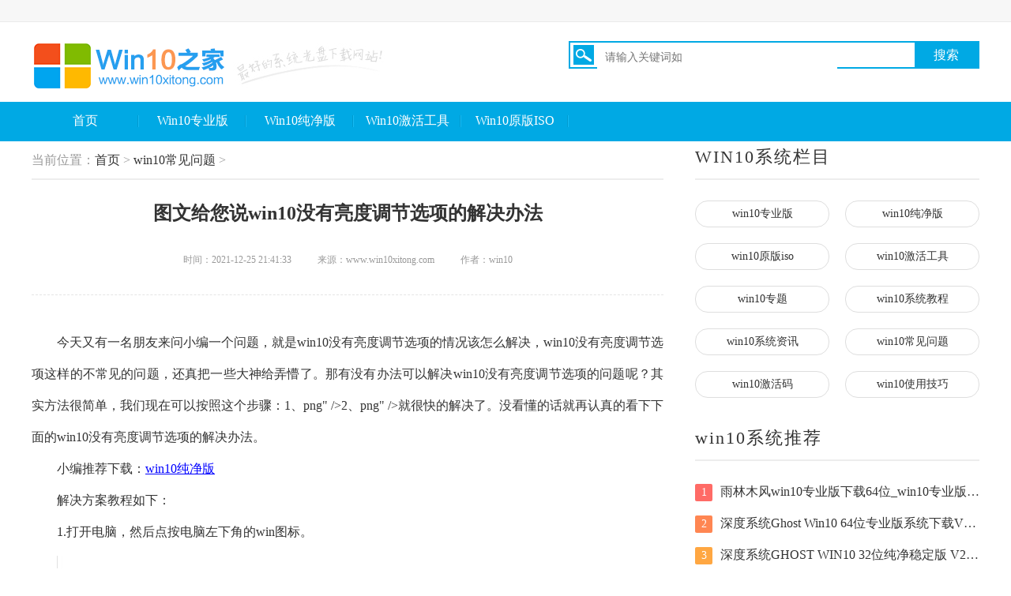

--- FILE ---
content_type: text/html
request_url: http://www.win10xitong.com/cjwt/39243.html
body_size: 5701
content:
<!DOCTYPE html PUBLIC "-//W3C//DTD XHTML 1.0 Transitional//EN" "http://www.w3.org/TR/xhtml1/DTD/xhtml1-transitional.dtd">
<html xmlns="http://www.w3.org/1999/xhtml">
<head>
    <meta http-equiv="Content-Type" content="text/html; charset=utf-8">
		<meta name="applicable-device" content="pc">
		<title>图文给您说win10没有亮度调节选项的解决办法 - Win10之家</title>
		<meta name="keywords" content="图文,给,您说,win10,没有,亮度,调节,选项,的," />
		<meta name="description" content="今天又有一名朋友来问小编一个问题，就是win10没有亮度调节选项的情况该怎么解决，win10没有亮度调节选项这样的不常见的问题，还真把一些大神给弄懵了。那有没有办法可以解决wi" />
		<link rel="stylesheet" type="text/css" href="/static/css/wenda.css"/>
		<link href="/static/css/sty.css" rel="stylesheet" type="text/css" />
		<!--IE8以下 圆角等补丁-->
		<!--[if lt IE 9]>
        <script type="text/javascript" src="js/pie.js"></script>
    <![endif]-->

	</head>

	<body>
					<div class="header">
				<div class="hd_top">
					<div class="wd clearfix xzewmf">
						<span></span>
						<span class="topnav">


			
			
			<!--<a href="javascript:vote(0);" class="sy_ewm"><img src="static/picture/sy_ewm.jpg" width="16" height="16" style="margin-top:-4px;"/></a>-->
			</span>
						<div class="sy_ewmdiv sy_ewmyc">
							<img src="/static/picture/ewm.jpg" width="110" height="127" />
						</div>
					</div>
				</div>
				<div class="hd_logo clearfix">
					<a href="/" class="fl"><img src="/static/picture/logo.png" height="77" width="451" alt="win10" /></a>
					<!-- 搜索模块 -->
					<div class="hd_search fg">
						<div class="hd_search_up clearfix">
							<div>
								<img src="/static/picture/sric.png" height="25" width="26" alt="Win10之家搜索" class="fl" />
								<input type="text" placeholder="请输入关键词如">
								<input type="submit" value="搜索" id="fg hd_up_btn" class="fg hd_up_btn" style="background: #00a9e4 none repeat scroll 0 0; color: #fff; display: block; font-size: 16px; height: 31px; text-align: center; width: 80px;">
							</div>
						</div>
					</div>
			
				</div>
				<div class="hd_menu wd">
					<ul class="clearfix">


						<li>
							<a href="/" class="">首页</a>
						</li>
						<li>
							<a href="/win10zyb/" class="">Win10专业版</a>
						</li>
						<li>
							<a href="/win10cjb/" class="">Win10纯净版</a>
						</li>

						<li>
							<a href="/jhgj/" class="">Win10激活工具</a>
						</li>
						<li>
							<a href="/win10ybiso/" class="">Win10原版ISO</a>
						</li>


					</ul>
				</div>
			</div>

		<!-- / 导航 -->
		<!--顶栏、头部、导航-->

		<!-- / 导航 -->
		<div class="page-course-art">
			<div class="wrap auto" style="width:1200px;">
			<br/>

				<!-- 教程内容页 -->
				<div class="s-news-art fix">
					<div class="art-main col-l-w">
						<div class="c-cur-pos">
					<span class="pos-txt">当前位置：<a href='http://www.win10xitong.com/'>首页</a> > <a href='/cjwt/'>win10常见问题</a> > </span>
						</div>
						<div class="art-title">
							<h1 class="title">图文给您说win10没有亮度调节选项的解决办法</h1>
							<p class="sub">
								<span>时间：2021-12-25 21:41:33</span>
								<span class="ml30">来源：www.win10xitong.com</span>
								<span class="ml30">作者：win10</span>
							</p>
						</div>

						<div class="m-art-cont">
						 
                     

                       <p>今天又有一名朋友来问小编一个问题，就是win10没有亮度调节选项的情况该怎么解决，win10没有亮度调节选项这样的不常见的问题，还真把一些大神给弄懵了。那有没有办法可以解决win10没有亮度调节选项的问题呢？其实方法很简单，我们现在可以按照这个步骤：1、png" />2、png" />就很快的解决了。没看懂的话就再认真的看下下面的win10没有亮度调节选项的解决办法。</p>
<p>小编推荐下载：<a href="http://www.win10xitong.com/win10cjb/" target="_blank">win10纯净版</a></p>
<p>
解决方案教程如下：
</p>
<p>
1.打开电脑，然后点按电脑左下角的win图标。
</p>
<p>
<img  alt="win10没有亮度调节选项的解决办法" src="/uploads/allimg/211225/2141345E6-0.png" />
</p>
<p>
2.然后在弹出的界面中，点击设置。
</p>
<p>
<img  alt="win10没有亮度调节选项的解决办法" src="/uploads/allimg/211225/2141343264-1.png" />
</p>
<p>
3.在窗口设置界面，点击系统。
</p>
<p>
<img  alt="win10没有亮度调节选项的解决办法" src="/uploads/allimg/211225/214134G05-2.png" />
</p>
<p>
4.在跳转界面，点击高级显示设置。
</p>
<p>
<img  alt="win10没有亮度调节选项的解决办法" src="/uploads/allimg/211225/2141344125-3.png" />
</p>
<p>
5.单击[显示器1的显示器适配器属性]。
</p>
<p>
<img  alt="win10没有亮度调节选项的解决办法" src="/uploads/allimg/211225/2141346414-4.png" />
</p>
<p>
6.单击[颜色管理]。
</p>
<p>
<img  alt="win10没有亮度调节选项的解决办法" src="/uploads/allimg/211225/21413464b-5.png" />
</p>
<p>
7.进入色彩管理后，点击【高级】。
</p>
<p>
<img  alt="win10没有亮度调节选项的解决办法" src="/uploads/allimg/211225/21413423J-6.png" />
</p>
<p>
8.然后单击校准，并按照提示进行校准。
</p>
<p>
<img  alt="win10没有亮度调节选项的解决办法" src="/uploads/allimg/211225/21413464N-7.png" />
</p>
<p>
<img  alt="win10没有亮度调节选项的解决办法" src="/uploads/allimg/211225/2141345318-8.png" />
</p>
<p>
以上是关于win10没有亮度等级选项的解决方案教程。如果遇到同样的情况，可以按照上面的方法处理。
</p><p>win10没有亮度调节选项的解决办法的全部内容到这里就告一段落了，要是上面对大家说的方法对大家有所帮助，很希望大家继续支持本站。</p>
                        

						</div>

						<!--设置全局变量id、分页标题-->

						<!--设置全局变量id、分页标题-->

						<!--最外围DIV-->

						<!--最外围DIV-->

						<!--分页标题内容块-->

						<!--分页标题内容块-->

						<!--文章分页内容块-->

						<!--分页标签-->

						<!--分页标签-->

						<!--剩下全文按钮-->

						<!--剩下全文按钮-->

						<!--文章分页内容块-->

						<!--最外围DIV-->

						<div class="fix">
				        <a href="/" style="display: block;height: 45px;line-height: 45px;width: 152px;padding-left: 54px;color: #fff;font-weight: 700;background: url(/images/back.png) no-repeat">返回网站首页</a>
							<div class="m-guide-share">
								分享到：
								<!-- Baidu Button BEGIN -->
								<div class="bdsharebuttonbox" data-tag="bdshare">
									<a class="bds_more" data-cmd="more"></a>
									<a class="bds_qzone" data-cmd="qzone" href="#"></a>
									<a class="bds_tsina" data-cmd="tsina"></a>
									<a class="bds_weixin" data-cmd="weixin"></a>
								</div>
								<!-- Baidu Button END -->
							</div>
						</div>
						<div class="">
							<ul class="m-news-opt fix">
								<li class="opt-item">								
								<p class="ellipsis">上一篇：<a href='/cjwt/39241.html'>关于给你说win10系统如何安装Photoshop的具体方法</a> </p>									
								</li>
								<li class="opt-item ta-r">
								<p class="ellipsis">下一篇：<a href='/cjwt/39245.html'>本文教您win10如何更换成苹果字体的具体解决方式</a> </p>								
								</li>
							</ul>
						</div>
						<div class="m-art-about">
							<div class="g-title fix">
								<h2 class="title-txt">相关推荐</h2>
							</div>
							<ul class="g-dot-list m-about-recom ovh">                             
							   <li class="item">
									<i></i>
									<a href="/cjwt/19398.html" target="_blank" title="大神给您说win10无法使用内置管理员账户打开应用方法！的解决办法" class="link">大神给您说win10无法使用内置管理员账户</a>
								</li>
<li class="item">
									<i></i>
									<a href="/cjwt/31662.html" target="_blank" title="关于处理win10的处理手段" class="link">关于处理win10的处理手段</a>
								</li>
<li class="item">
									<i></i>
									<a href="/cjwt/6252.html" target="_blank" title="编辑演示Win10系统怎么使用Mac鼠标指针的解决要领" class="link">编辑演示Win10系统怎么使用Mac鼠标指针的</a>
								</li>
<li class="item">
									<i></i>
									<a href="/cjwt/26004.html" target="_blank" title="大师详解Win10更新后笔记本触摸板失灵的具体解决办法" class="link">大师详解Win10更新后笔记本触摸板失灵的</a>
								</li>
<li class="item">
									<i></i>
									<a href="/cjwt/4054.html" target="_blank" title="大师讲解win10搜索栏怎么搜不到东西的完全操作办法" class="link">大师讲解win10搜索栏怎么搜不到东西的完</a>
								</li>
<li class="item">
									<i></i>
									<a href="/cjwt/22082.html" target="_blank" title="图文分析Windows10系统中安装没有数字签名的具体操作措施" class="link">图文分析Windows10系统中安装没有数字签名</a>
								</li>
<li class="item">
									<i></i>
									<a href="/cjwt/7092.html" target="_blank" title="小编解答Win10系统怎么查看全部驱动的详尽处理方式" class="link">小编解答Win10系统怎么查看全部驱动的详</a>
								</li>
<li class="item">
									<i></i>
									<a href="/cjwt/19881.html" target="_blank" title="高手亲自详解Win10系统如何获取显卡详细信息-不使用第三方软件的解决法子" class="link">高手亲自详解Win10系统如何获取显卡详细</a>
								</li>
<li class="item">
									<i></i>
									<a href="/cjwt/12888.html" target="_blank" title="编辑操作win10电脑腾讯会议无法使用摄像头的修复技巧" class="link">编辑操作win10电脑腾讯会议无法使用摄像</a>
								</li>
<li class="item">
									<i></i>
									<a href="/cjwt/38358.html" target="_blank" title="今天分析Win10专业版电脑麦克风没声音的详尽处理手法" class="link">今天分析Win10专业版电脑麦克风没声音的</a>
								</li>

							</ul>
							<div class="c-img-title multi fix">
                               <a href="/cjwt/16116.html" target="_blank" title="本文分析Win10系统怎么开启文件夹预览的解决伎俩" class="t-item">
									<img src="/uploads/allimg/201116/1549142644-0-lp.jpg" class="t-img" width="180" height="120" alt="本文分析Win10系统怎么开启文件夹预览的解决伎俩">
									<p class="txt">本文分析Win10系统怎么开启文件夹预览的</p>
								</a>
<a href="/cjwt/24364.html" target="_blank" title="高手亲自给您说win102004系统电脑开始菜单没有运行命令问题的详尽处理步骤" class="t-item">
									<img src="/images/defaultpic.gif" class="t-img" width="180" height="120" alt="高手亲自给您说win102004系统电脑开始菜单没有运行命令问题的详尽处理步骤">
									<p class="txt">高手亲自给您说win102004系统电脑开始菜单</p>
								</a>
<a href="/cjwt/16792.html" target="_blank" title="本文详解win10电脑如何关闭窗口移动至边缘时自动调整大小的详细处理对策" class="t-item">
									<img src="/uploads/allimg/201130/0234145920-0-lp.png" class="t-img" width="180" height="120" alt="本文详解win10电脑如何关闭窗口移动至边缘时自动调整大小的详细处理对策">
									<p class="txt">本文详解win10电脑如何关闭窗口移动至边</p>
								</a>
<a href="/cjwt/7556.html" target="_blank" title="本文解决win10系统使用Edge出现发生临时dns错误的图文方式" class="t-item">
									<img src="/uploads/allimg/200731/00400C205-0-lp.jpg" class="t-img" width="180" height="120" alt="本文解决win10系统使用Edge出现发生临时dns错误的图文方式">
									<p class="txt">本文解决win10系统使用Edge出现发生临时</p>
								</a>


							</div>
						</div>
								
					</div>
					
					
					<div class="m-side-col col-r-w">

						<div class="g-title fix">
							<h2 class="title-txt">WIN10系统栏目</h2>
						</div>
						<div class="tag-list fix">
							<a href="/win10zyb/" class="tag-link">win10专业版</a>

							<a href="/win10cjb/" class="tag-link">win10纯净版</a>

							<a href="/win10ybiso/" class="tag-link">win10原版iso</a>

							<a href="/jhgj/" class="tag-link">win10激活工具</a>

							<a href="/zt/" class="tag-link">win10专题</a>

							<a href="/xtjc/" class="tag-link">win10系统教程</a>
							
							<a href="/xtzx/" class="tag-link">win10系统资讯</a>

							<a href="/cjwt/" class="tag-link">win10常见问题</a>
							
							<a href="/jhm/" class="tag-link">win10激活码</a>

							<a href="/syjq/" class="tag-link">win10使用技巧</a>							
						</div>
						
						<div class="g-title fix">
							<h2 class="title-txt">win10系统推荐</h2>
						</div>
						<div class="m-rank mb40">
							<ul>
							    <li class="rank-item">
									<a href="/win10zyb/1274.html" class="item-name ellipsis" target="_blank" title="雨林木风win10专业版下载64位_win10专业版ghost X64"><span class="g-sort-num top">1</span>雨林木风win10专业版下载64位_win10专业版ghost X64</a>
								</li>

									  <li class="rank-item">
									<a href="/win10zyb/26166.html" class="item-name ellipsis" target="_blank" title="深度系统Ghost Win10 64位专业版系统下载V2021.04"><span class="g-sort-num second">2</span>深度系统Ghost Win10 64位专业版系统下载V2021.04</a>
								</li>

								 <li class="rank-item">
									<a href="/win10cjb/11987.html" class="item-name ellipsis" target="_blank" title="深度系统GHOST WIN10 32位纯净稳定版 V2020"><span class="g-sort-num third">3</span>深度系统GHOST WIN10 32位纯净稳定版 V2020</a>
								</li>

								 <li class="rank-item">
									<a href="/win10zyb/16900.html" class="item-name ellipsis" target="_blank" title="惠普笔记本Ghost Win10 64位专业版系统下载"><span class="g-sort-num">4</span>惠普笔记本Ghost Win10 64位专业版系统下载</a>
								</li>
<li class="rank-item">
									<a href="/win10zyb/26168.html" class="item-name ellipsis" target="_blank" title="雨林木风 Ghost WIN10 64位最新专业版下载V2021.4"><span class="g-sort-num">5</span>雨林木风 Ghost WIN10 64位最新专业版下载V2021.4</a>
								</li>
<li class="rank-item">
									<a href="/win10cjb/38854.html" class="item-name ellipsis" target="_blank" title="大地Ghost Win10纯净版系统64位（版本2004）V2022"><span class="g-sort-num">6</span>大地Ghost Win10纯净版系统64位（版本2004）V2022</a>
								</li>
<li class="rank-item">
									<a href="/win10zyb/11.html" class="item-name ellipsis" target="_blank" title="深度系统Win10专业版免激活64位下载V2018.11.17"><span class="g-sort-num">7</span>深度系统Win10专业版免激活64位下载V2018.11.17</a>
								</li>
<li class="rank-item">
									<a href="/win10zyb/840.html" class="item-name ellipsis" target="_blank" title="大地系统win10 X64专业版_win10专业版 镜像"><span class="g-sort-num">8</span>大地系统win10 X64专业版_win10专业版 镜像</a>
								</li>
<li class="rank-item">
									<a href="/win10cjb/171.html" class="item-name ellipsis" target="_blank" title="系统之家win10 64位ghost 纯净版V2018.11.22"><span class="g-sort-num">9</span>系统之家win10 64位ghost 纯净版V2018.11.22</a>
								</li>
<li class="rank-item">
									<a href="/win10cjb/1116.html" class="item-name ellipsis" target="_blank" title="萝卜家园win10镜像下载_win10纯净版64位"><span class="g-sort-num">10</span>萝卜家园win10镜像下载_win10纯净版64位</a>
								</li>
<li class="rank-item">
									<a href="/win10cjb/421.html" class="item-name ellipsis" target="_blank" title="大地系统win10 纯净版 32位 下载 V2018.11.29"><span class="g-sort-num">11</span>大地系统win10 纯净版 32位 下载 V2018.11.29</a>
								</li>
<li class="rank-item">
									<a href="/win10zyb/599.html" class="item-name ellipsis" target="_blank" title="深度系统win10 专业版 iso 下载 32位V2018.12.04"><span class="g-sort-num">12</span>深度系统win10 专业版 iso 下载 32位V2018.12.04</a>
								</li>
<li class="rank-item">
									<a href="/win10cjb/268.html" class="item-name ellipsis" target="_blank" title="笔记本win10纯净版下载64位V2018.11.27"><span class="g-sort-num">13</span>笔记本win10纯净版下载64位V2018.11.27</a>
								</li>

								
							</ul>
						</div>

					</div>
				</div>
				<!-- / 教程内容页 -->
			</div>
		</div>

		<!-- 页尾 -->
		<!-- sidebar -->
		<div class="m-sidebar">

			<div class="go-top J_gotop"><i class="ico"></i></div>
		</div>
		<!-- / sidebar -->
		<!-- 页尾 -->
<div class="footer">
<p class="onenav">
<a href="/">网站首页</a> 
</p>
<p class="footer-des">
本站发布的win10系统仅为个人学习测试使用，请在下载后24小时内删除，不得用于任何商业用途，否则后果自负，请支持购买微软正版软件！<br />
如侵犯到您的权益,请及时通知我们,我们会及时处理。<br />
Copyright @ 2018 - 2020 win10（www.win10xitong.com） 版权所有 <a href="http://beian.miit.gov.cn" target="_blank" rel="nofollow">蜀ICP备17033509号-11</a><br />
</p>
</div>
<script>
var _hmt = _hmt || [];
(function() {
  var hm = document.createElement("script");
  hm.src = "https://hm.baidu.com/hm.js?6e2f15326e13e39a511ded528b4db9a0";
  var s = document.getElementsByTagName("script")[0]; 
  s.parentNode.insertBefore(hm, s);
})();
</script>
<script>
(function(){
    var bp = document.createElement('script');
    var curProtocol = window.location.protocol.split(':')[0];
    if (curProtocol === 'https') {
        bp.src = 'https://zz.bdstatic.com/linksubmit/push.js';
    }
    else {
        bp.src = 'http://push.zhanzhang.baidu.com/push.js';
    }
    var s = document.getElementsByTagName("script")[0];
    s.parentNode.insertBefore(bp, s);
})();
</script>

		<!-- / 页尾 -->

		<!--<script src="js/jquery-1.9.1.min.js"></script>-->
		<!--<script src="js/lazyload.js"></script>-->
		<!--<script src="js/jquery.superslide.2.1.1.js"></script>-->
		<!--<script src="js/main.js"></script>-->

		<!-- / 页尾 -->

		<!--<script type="text/javascript" src="js/hoslightbox.js"></script>-->
		<!--<script type="text/javascript" src="js/zeroclipboard.min.js"></script>-->
	
		<script>
			window._bd_share_config = {
				share: [{}]
			}
			with(document) 0[(getElementsByTagName('head')[0] || body).appendChild(createElement('script')).src = '/static/api/js/share.js?cdnversion=' + ~(-new Date() / 36e5)];
		</script>

		<div style="display: none;">
			<!--<script src="js/total_article.js"></script>-->
		</div>

		<!--<script src="js/count.js" language="javascript"></script>	 -->
		<style type="text/css">
			.navbar{
				margin-bottom: 20px;
			}
		</style>
		
	</body>

</html>